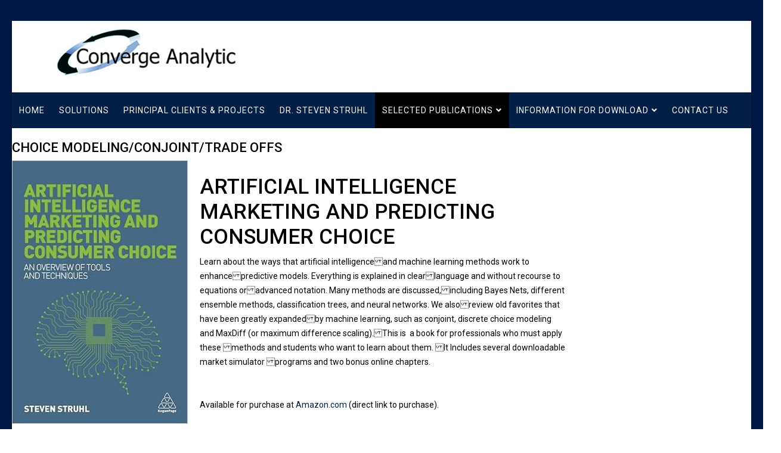

--- FILE ---
content_type: text/html; charset=utf-8
request_url: https://www.convergeanalytic.com/index.php/selected-publications/books/artifical-intelligence
body_size: 10241
content:
<!DOCTYPE html>
<html xmlns="http://www.w3.org/1999/xhtml" xml:lang="en-gb" lang="en-gb" dir="ltr">

<head>
    <meta http-equiv="X-UA-Compatible" content="IE=edge">
    <meta name="viewport" content="width=device-width, initial-scale=1">
    <meta charset="utf-8">
	<meta name="generator" content="Joomla! - Open Source Content Management">
	<title>ARTIFICAL INTELLIGENCE</title>
	<link href="/templates/shaper_melvin/images/favicon.ico" rel="icon" type="image/vnd.microsoft.icon">
	<link href="https://www.convergeanalytic.com/index.php/component/search/?id=65&amp;Itemid=649&amp;format=opensearch" rel="search" title="Search Converge Analytic" type="application/opensearchdescription+xml">
<link href="/components/com_sppagebuilder/assets/css/font-awesome-5.min.css?8a7a1be926313fc39bae3776fed8819b" rel="stylesheet" />
	<link href="/components/com_sppagebuilder/assets/css/font-awesome-v4-shims.css?8a7a1be926313fc39bae3776fed8819b" rel="stylesheet" />
	<link href="/components/com_sppagebuilder/assets/css/animate.min.css?8a7a1be926313fc39bae3776fed8819b" rel="stylesheet" />
	<link href="/components/com_sppagebuilder/assets/css/sppagebuilder.css?8a7a1be926313fc39bae3776fed8819b" rel="stylesheet" />
	<link href="/components/com_sppagebuilder/assets/css/magnific-popup.css" rel="stylesheet" />
	<link href="//fonts.googleapis.com/css?family=Roboto:100,100italic,300,300italic,regular,italic,500,500italic,700,700italic,900,900italic&amp;amp;subset=latin-ext,greek-ext,latin" rel="stylesheet" />
	<link href="/templates/shaper_melvin/css/bootstrap.min.css" rel="stylesheet" />
	<link href="/templates/shaper_melvin/css/joomla-fontawesome.min.css" rel="stylesheet" />
	<link href="/templates/shaper_melvin/css/font-awesome-v4-shims.min.css" rel="stylesheet" />
	<link href="/templates/shaper_melvin/css/template.css" rel="stylesheet" />
	<link href="/templates/shaper_melvin/css/presets/preset1.css" rel="stylesheet" class="preset" />
	<link href="/plugins/system/helix3/assets/css/pagebuilder.css" rel="stylesheet" />
	<link href="/templates/shaper_melvin/css/frontend-edit.css" rel="stylesheet" />
	<link href="/components/com_spsimpleportfolio/assets/css/featherlight.min.css" rel="stylesheet" />
	<link href="/components/com_spsimpleportfolio/assets/css/spsimpleportfolio.css" rel="stylesheet" />
	<style>.sp-page-builder .page-content #section-id-1510745332034{box-shadow:0px 0px 0px 0px #fff;}.sp-page-builder .page-content #section-id-1510745332034{padding-top:140px;padding-right:0px;padding-bottom:80px;padding-left:0px;margin-top:0px;margin-right:0px;margin-bottom:0px;margin-left:0px;}@media (max-width:1199.98px) {.sp-page-builder .page-content #section-id-1510745332034{padding-top:140px;padding-right:0px;padding-bottom:80px;padding-left:0px;margin-top:0px;margin-right:0px;margin-bottom:0px;margin-left:0px;}}@media (max-width:991.98px) {.sp-page-builder .page-content #section-id-1510745332034{padding-top:140px;padding-right:0px;padding-bottom:80px;padding-left:0px;margin-top:0px;margin-right:0px;margin-bottom:0px;margin-left:0px;}}@media (max-width:767.98px) {.sp-page-builder .page-content #section-id-1510745332034{padding-top:60px;padding-right:0px;padding-bottom:0px;padding-left:0px;}}@media (max-width:575.98px) {.sp-page-builder .page-content #section-id-1510745332034{padding-top:60px;padding-right:0px;padding-bottom:0px;padding-left:0px;}}#column-wrap-id-1510745332033{max-width:75%;flex-basis:75%;}@media (max-width:1199.98px) {#column-wrap-id-1510745332033{max-width:75%;flex-basis:75%;}}@media (max-width:991.98px) {#column-wrap-id-1510745332033{max-width:75%;flex-basis:75%;}}@media (max-width:767.98px) {#column-wrap-id-1510745332033{max-width:100%;flex-basis:100%;}}@media (max-width:575.98px) {#column-wrap-id-1510745332033{max-width:100%;flex-basis:100%;}}#sppb-addon-1666646447964{border-radius:0px;}#sppb-addon-1666646447964{box-shadow:0 0 0 0 #ffffff;}#sppb-addon-1666646447964{border-radius:0px;}#sppb-addon-wrapper-1666646447964{margin-top:0px;margin-right:0px;margin-bottom:30px;margin-left:0px;}@media (max-width:1199.98px) {#sppb-addon-wrapper-1666646447964{margin-top:0px;margin-right:0px;margin-bottom:30px;margin-left:0px;}}@media (max-width:991.98px) {#sppb-addon-wrapper-1666646447964{margin-top:0px;margin-right:0px;margin-bottom:30px;margin-left:0px;}}#sppb-addon-1666646447964 .sppb-addon-title{letter-spacing:0px;}#sppb-addon-1666646447970{color:#ffffff;border-radius:0px;}#sppb-addon-1666646447970{box-shadow:0 0 0 0 #ffffff;}#sppb-addon-1666646447970{color:#ffffff;border-radius:0px;}#sppb-addon-wrapper-1666646447970{margin-top:0px;margin-right:0px;margin-bottom:30px;margin-left:0px;}@media (max-width:1199.98px) {#sppb-addon-wrapper-1666646447970{margin-top:0px;margin-right:0px;margin-bottom:30px;margin-left:0px;}}@media (max-width:991.98px) {#sppb-addon-wrapper-1666646447970{margin-top:0px;margin-right:0px;margin-bottom:30px;margin-left:0px;}}#sppb-addon-1666646447970 {background-color:237602;}#sppb-addon-1666646447970 #btn-1666646447970.sppb-btn-default{font-size:16px;}@media (max-width:1199.98px) {#sppb-addon-1666646447970 #btn-1666646447970.sppb-btn-default{font-size:16px;}}@media (max-width:991.98px) {#sppb-addon-1666646447970 #btn-1666646447970.sppb-btn-default{font-size:16px;}}#sppb-addon-1666646447970 .sppb-btn i{margin-top:0px;margin-right:0px;margin-bottom:0px;margin-left:0px;}@media (max-width:1199.98px) {#sppb-addon-1666646447970 .sppb-btn i{margin-top:0px;margin-right:0px;margin-bottom:0px;margin-left:0px;}}@media (max-width:991.98px) {#sppb-addon-1666646447970 .sppb-btn i{margin-top:0px;margin-right:0px;margin-bottom:0px;margin-left:0px;}}#sppb-addon-1666646447970 .sppb-button-wrapper{text-align:center;}#column-id-1666824365663{box-shadow:0 0 0 0 #FFFFFF;}#column-wrap-id-1666824365663{max-width:25%;flex-basis:25%;}@media (max-width:1199.98px) {#column-wrap-id-1666824365663{max-width:25%;flex-basis:25%;}}@media (max-width:991.98px) {#column-wrap-id-1666824365663{max-width:25%;flex-basis:25%;}}@media (max-width:767.98px) {#column-wrap-id-1666824365663{max-width:100%;flex-basis:100%;}}@media (max-width:575.98px) {#column-wrap-id-1666824365663{max-width:100%;flex-basis:100%;}}#sppb-addon-1666824541883{border-width:1px;border-color:#dddddd;border-style:solid;padding-top:10px;padding-right:5px;padding-bottom:10px;padding-left:15px;}#sppb-addon-1666824541883{border-width:1px;border-color:#dddddd;border-style:solid;padding-top:10px;padding-right:5px;padding-bottom:10px;padding-left:15px;}.sp-page-builder .page-content #section-id-1666826354240{box-shadow:0px 0px 0px 0px #FFFFFF;}.sp-page-builder .page-content #section-id-1666826354240{padding-top:25px;padding-right:0px;padding-bottom:25px;padding-left:0px;margin-top:0px;margin-right:0px;margin-bottom:0px;margin-left:0px;}@media (max-width:1199.98px) {.sp-page-builder .page-content #section-id-1666826354240{padding-top:75px;padding-right:0px;padding-bottom:75px;padding-left:0px;margin-top:0px;margin-right:0px;margin-bottom:0px;margin-left:0px;}}@media (max-width:991.98px) {.sp-page-builder .page-content #section-id-1666826354240{padding-top:75px;padding-right:0px;padding-bottom:75px;padding-left:0px;margin-top:0px;margin-right:0px;margin-bottom:0px;margin-left:0px;}}@media (max-width:767.98px) {.sp-page-builder .page-content #section-id-1666826354240{padding-top:75px;padding-right:0px;padding-bottom:75px;padding-left:0px;margin-top:0px;margin-right:0px;margin-bottom:0px;margin-left:0px;}}@media (max-width:575.98px) {.sp-page-builder .page-content #section-id-1666826354240{padding-top:75px;padding-right:0px;padding-bottom:75px;padding-left:0px;margin-top:0px;margin-right:0px;margin-bottom:0px;margin-left:0px;}}#column-id-1666826354238{box-shadow:0 0 0 0 #FFFFFF;}#column-wrap-id-1666826354238{max-width:50%;flex-basis:50%;}@media (max-width:1199.98px) {#column-wrap-id-1666826354238{max-width:50%;flex-basis:50%;}}@media (max-width:991.98px) {#column-wrap-id-1666826354238{max-width:50%;flex-basis:50%;}}@media (max-width:767.98px) {#column-wrap-id-1666826354238{max-width:100%;flex-basis:100%;}}@media (max-width:575.98px) {#column-wrap-id-1666826354238{max-width:100%;flex-basis:100%;}}#sppb-addon-1666826566345 img{box-shadow:0 0 0 0 #FFFFFF;}#sppb-addon-1666826566345 img{border-radius:0px;}#column-id-1666826354239{box-shadow:0 0 0 0 #FFFFFF;}#column-wrap-id-1666826354239{max-width:50%;flex-basis:50%;}@media (max-width:1199.98px) {#column-wrap-id-1666826354239{max-width:50%;flex-basis:50%;}}@media (max-width:991.98px) {#column-wrap-id-1666826354239{max-width:50%;flex-basis:50%;}}@media (max-width:767.98px) {#column-wrap-id-1666826354239{max-width:100%;flex-basis:100%;}}@media (max-width:575.98px) {#column-wrap-id-1666826354239{max-width:100%;flex-basis:100%;}}#sppb-addon-1666826574903{box-shadow:0 0 0 0 #FFFFFF;}.sp-page-builder .page-content #section-id-jEAe52EoNgEEQbM6kVbBl{box-shadow:0px 0px 0px 0px #FFFFFF;}.sp-page-builder .page-content #section-id-jEAe52EoNgEEQbM6kVbBl{padding-top:25px;padding-right:0px;padding-bottom:25px;padding-left:0px;margin-top:0px;margin-right:0px;margin-bottom:0px;margin-left:0px;}@media (max-width:1199.98px) {.sp-page-builder .page-content #section-id-jEAe52EoNgEEQbM6kVbBl{padding-top:75px;padding-right:0px;padding-bottom:75px;padding-left:0px;margin-top:0px;margin-right:0px;margin-bottom:0px;margin-left:0px;}}@media (max-width:991.98px) {.sp-page-builder .page-content #section-id-jEAe52EoNgEEQbM6kVbBl{padding-top:75px;padding-right:0px;padding-bottom:75px;padding-left:0px;margin-top:0px;margin-right:0px;margin-bottom:0px;margin-left:0px;}}@media (max-width:767.98px) {.sp-page-builder .page-content #section-id-jEAe52EoNgEEQbM6kVbBl{padding-top:75px;padding-right:0px;padding-bottom:75px;padding-left:0px;margin-top:0px;margin-right:0px;margin-bottom:0px;margin-left:0px;}}@media (max-width:575.98px) {.sp-page-builder .page-content #section-id-jEAe52EoNgEEQbM6kVbBl{padding-top:75px;padding-right:0px;padding-bottom:75px;padding-left:0px;margin-top:0px;margin-right:0px;margin-bottom:0px;margin-left:0px;}}#column-id-lIxOAtAD02Lycu_WQP_FE{box-shadow:0 0 0 0 #FFFFFF;}#column-wrap-id-lIxOAtAD02Lycu_WQP_FE{max-width:50%;flex-basis:50%;}@media (max-width:1199.98px) {#column-wrap-id-lIxOAtAD02Lycu_WQP_FE{max-width:50%;flex-basis:50%;}}@media (max-width:991.98px) {#column-wrap-id-lIxOAtAD02Lycu_WQP_FE{max-width:50%;flex-basis:50%;}}@media (max-width:767.98px) {#column-wrap-id-lIxOAtAD02Lycu_WQP_FE{max-width:100%;flex-basis:100%;}}@media (max-width:575.98px) {#column-wrap-id-lIxOAtAD02Lycu_WQP_FE{max-width:100%;flex-basis:100%;}}#sppb-addon-BhOI3RjQVQDJHbadbQzVh img{box-shadow:0 0 0 0 #FFFFFF;}#sppb-addon-BhOI3RjQVQDJHbadbQzVh img{border-radius:0px;}#column-id-lLv-tGcjtVpSNb7PUrFil{box-shadow:0 0 0 0 #FFFFFF;}#column-wrap-id-lLv-tGcjtVpSNb7PUrFil{max-width:50%;flex-basis:50%;}@media (max-width:1199.98px) {#column-wrap-id-lLv-tGcjtVpSNb7PUrFil{max-width:50%;flex-basis:50%;}}@media (max-width:991.98px) {#column-wrap-id-lLv-tGcjtVpSNb7PUrFil{max-width:50%;flex-basis:50%;}}@media (max-width:767.98px) {#column-wrap-id-lLv-tGcjtVpSNb7PUrFil{max-width:100%;flex-basis:100%;}}@media (max-width:575.98px) {#column-wrap-id-lLv-tGcjtVpSNb7PUrFil{max-width:100%;flex-basis:100%;}}#sppb-addon-DHgKDY4MdfyIQ8LXy5vnM{box-shadow:0 0 0 0 #FFFFFF;}.sp-page-builder .page-content #section-id-z0IeYPDhXrcg0aWKUwX6C{box-shadow:0px 0px 0px 0px #FFFFFF;}.sp-page-builder .page-content #section-id-z0IeYPDhXrcg0aWKUwX6C{padding-top:25px;padding-right:0px;padding-bottom:25px;padding-left:0px;margin-top:0px;margin-right:0px;margin-bottom:0px;margin-left:0px;}@media (max-width:1199.98px) {.sp-page-builder .page-content #section-id-z0IeYPDhXrcg0aWKUwX6C{padding-top:75px;padding-right:0px;padding-bottom:75px;padding-left:0px;margin-top:0px;margin-right:0px;margin-bottom:0px;margin-left:0px;}}@media (max-width:991.98px) {.sp-page-builder .page-content #section-id-z0IeYPDhXrcg0aWKUwX6C{padding-top:75px;padding-right:0px;padding-bottom:75px;padding-left:0px;margin-top:0px;margin-right:0px;margin-bottom:0px;margin-left:0px;}}@media (max-width:767.98px) {.sp-page-builder .page-content #section-id-z0IeYPDhXrcg0aWKUwX6C{padding-top:75px;padding-right:0px;padding-bottom:75px;padding-left:0px;margin-top:0px;margin-right:0px;margin-bottom:0px;margin-left:0px;}}@media (max-width:575.98px) {.sp-page-builder .page-content #section-id-z0IeYPDhXrcg0aWKUwX6C{padding-top:75px;padding-right:0px;padding-bottom:75px;padding-left:0px;margin-top:0px;margin-right:0px;margin-bottom:0px;margin-left:0px;}}#column-id-TXYMfU6mSzen5phVCG2jv{box-shadow:0 0 0 0 #FFFFFF;}#column-wrap-id-TXYMfU6mSzen5phVCG2jv{max-width:50%;flex-basis:50%;}@media (max-width:1199.98px) {#column-wrap-id-TXYMfU6mSzen5phVCG2jv{max-width:50%;flex-basis:50%;}}@media (max-width:991.98px) {#column-wrap-id-TXYMfU6mSzen5phVCG2jv{max-width:50%;flex-basis:50%;}}@media (max-width:767.98px) {#column-wrap-id-TXYMfU6mSzen5phVCG2jv{max-width:100%;flex-basis:100%;}}@media (max-width:575.98px) {#column-wrap-id-TXYMfU6mSzen5phVCG2jv{max-width:100%;flex-basis:100%;}}#sppb-addon-YLQXlYDwBrRwco_XkZJ-I img{box-shadow:0 0 0 0 #FFFFFF;}#sppb-addon-YLQXlYDwBrRwco_XkZJ-I img{border-radius:0px;}#column-id-0z3-t7JcK0pT8bCaq4dBb{box-shadow:0 0 0 0 #FFFFFF;}#column-wrap-id-0z3-t7JcK0pT8bCaq4dBb{max-width:50%;flex-basis:50%;}@media (max-width:1199.98px) {#column-wrap-id-0z3-t7JcK0pT8bCaq4dBb{max-width:50%;flex-basis:50%;}}@media (max-width:991.98px) {#column-wrap-id-0z3-t7JcK0pT8bCaq4dBb{max-width:50%;flex-basis:50%;}}@media (max-width:767.98px) {#column-wrap-id-0z3-t7JcK0pT8bCaq4dBb{max-width:100%;flex-basis:100%;}}@media (max-width:575.98px) {#column-wrap-id-0z3-t7JcK0pT8bCaq4dBb{max-width:100%;flex-basis:100%;}}#sppb-addon-u9xcBlkWIRCtCVT2UCvl7{box-shadow:0 0 0 0 #FFFFFF;}.sp-page-builder .page-content #section-id-nh7n-zbMH2ex1-8j73Ga-{box-shadow:0px 0px 0px 0px #FFFFFF;}.sp-page-builder .page-content #section-id-nh7n-zbMH2ex1-8j73Ga-{padding-top:25px;padding-right:0px;padding-bottom:25px;padding-left:0px;margin-top:0px;margin-right:0px;margin-bottom:0px;margin-left:0px;}@media (max-width:1199.98px) {.sp-page-builder .page-content #section-id-nh7n-zbMH2ex1-8j73Ga-{padding-top:75px;padding-right:0px;padding-bottom:75px;padding-left:0px;margin-top:0px;margin-right:0px;margin-bottom:0px;margin-left:0px;}}@media (max-width:991.98px) {.sp-page-builder .page-content #section-id-nh7n-zbMH2ex1-8j73Ga-{padding-top:75px;padding-right:0px;padding-bottom:75px;padding-left:0px;margin-top:0px;margin-right:0px;margin-bottom:0px;margin-left:0px;}}@media (max-width:767.98px) {.sp-page-builder .page-content #section-id-nh7n-zbMH2ex1-8j73Ga-{padding-top:75px;padding-right:0px;padding-bottom:75px;padding-left:0px;margin-top:0px;margin-right:0px;margin-bottom:0px;margin-left:0px;}}@media (max-width:575.98px) {.sp-page-builder .page-content #section-id-nh7n-zbMH2ex1-8j73Ga-{padding-top:75px;padding-right:0px;padding-bottom:75px;padding-left:0px;margin-top:0px;margin-right:0px;margin-bottom:0px;margin-left:0px;}}#column-id-xZsypvdh1zDQpHLl9tiCr{box-shadow:0 0 0 0 #FFFFFF;}#column-wrap-id-xZsypvdh1zDQpHLl9tiCr{max-width:50%;flex-basis:50%;}@media (max-width:1199.98px) {#column-wrap-id-xZsypvdh1zDQpHLl9tiCr{max-width:50%;flex-basis:50%;}}@media (max-width:991.98px) {#column-wrap-id-xZsypvdh1zDQpHLl9tiCr{max-width:50%;flex-basis:50%;}}@media (max-width:767.98px) {#column-wrap-id-xZsypvdh1zDQpHLl9tiCr{max-width:100%;flex-basis:100%;}}@media (max-width:575.98px) {#column-wrap-id-xZsypvdh1zDQpHLl9tiCr{max-width:100%;flex-basis:100%;}}#sppb-addon-J__v8bU5CbekZbj9MhzS5 img{box-shadow:0 0 0 0 #FFFFFF;}#sppb-addon-J__v8bU5CbekZbj9MhzS5 img{border-radius:0px;}#column-id-JRVs3kiTohIWeBKpVCdge{box-shadow:0 0 0 0 #FFFFFF;}#column-wrap-id-JRVs3kiTohIWeBKpVCdge{max-width:50%;flex-basis:50%;}@media (max-width:1199.98px) {#column-wrap-id-JRVs3kiTohIWeBKpVCdge{max-width:50%;flex-basis:50%;}}@media (max-width:991.98px) {#column-wrap-id-JRVs3kiTohIWeBKpVCdge{max-width:50%;flex-basis:50%;}}@media (max-width:767.98px) {#column-wrap-id-JRVs3kiTohIWeBKpVCdge{max-width:100%;flex-basis:100%;}}@media (max-width:575.98px) {#column-wrap-id-JRVs3kiTohIWeBKpVCdge{max-width:100%;flex-basis:100%;}}#sppb-addon-VMrVm6IDXli4YaCXKyvwC{box-shadow:0 0 0 0 #FFFFFF;}.sp-page-builder .page-content #section-id-2Q0TCUU62aW-VJjDJDnDM{box-shadow:0px 0px 0px 0px #FFFFFF;}.sp-page-builder .page-content #section-id-2Q0TCUU62aW-VJjDJDnDM{padding-top:25px;padding-right:0px;padding-bottom:25px;padding-left:0px;margin-top:0px;margin-right:0px;margin-bottom:0px;margin-left:0px;}@media (max-width:1199.98px) {.sp-page-builder .page-content #section-id-2Q0TCUU62aW-VJjDJDnDM{padding-top:75px;padding-right:0px;padding-bottom:75px;padding-left:0px;margin-top:0px;margin-right:0px;margin-bottom:0px;margin-left:0px;}}@media (max-width:991.98px) {.sp-page-builder .page-content #section-id-2Q0TCUU62aW-VJjDJDnDM{padding-top:75px;padding-right:0px;padding-bottom:75px;padding-left:0px;margin-top:0px;margin-right:0px;margin-bottom:0px;margin-left:0px;}}@media (max-width:767.98px) {.sp-page-builder .page-content #section-id-2Q0TCUU62aW-VJjDJDnDM{padding-top:75px;padding-right:0px;padding-bottom:75px;padding-left:0px;margin-top:0px;margin-right:0px;margin-bottom:0px;margin-left:0px;}}@media (max-width:575.98px) {.sp-page-builder .page-content #section-id-2Q0TCUU62aW-VJjDJDnDM{padding-top:75px;padding-right:0px;padding-bottom:75px;padding-left:0px;margin-top:0px;margin-right:0px;margin-bottom:0px;margin-left:0px;}}#column-id-Hg6cGF5yE96Hd6uQbhcdo{box-shadow:0 0 0 0 #FFFFFF;}#column-wrap-id-Hg6cGF5yE96Hd6uQbhcdo{max-width:50%;flex-basis:50%;}@media (max-width:1199.98px) {#column-wrap-id-Hg6cGF5yE96Hd6uQbhcdo{max-width:50%;flex-basis:50%;}}@media (max-width:991.98px) {#column-wrap-id-Hg6cGF5yE96Hd6uQbhcdo{max-width:50%;flex-basis:50%;}}@media (max-width:767.98px) {#column-wrap-id-Hg6cGF5yE96Hd6uQbhcdo{max-width:100%;flex-basis:100%;}}@media (max-width:575.98px) {#column-wrap-id-Hg6cGF5yE96Hd6uQbhcdo{max-width:100%;flex-basis:100%;}}#sppb-addon-oANJ-E2P6GJz2dKV1vVJd img{box-shadow:0 0 0 0 #FFFFFF;}#sppb-addon-oANJ-E2P6GJz2dKV1vVJd img{border-radius:0px;}#column-id-S4Gae0acRwv-srMbUM1ay{box-shadow:0 0 0 0 #FFFFFF;}#column-wrap-id-S4Gae0acRwv-srMbUM1ay{max-width:50%;flex-basis:50%;}@media (max-width:1199.98px) {#column-wrap-id-S4Gae0acRwv-srMbUM1ay{max-width:50%;flex-basis:50%;}}@media (max-width:991.98px) {#column-wrap-id-S4Gae0acRwv-srMbUM1ay{max-width:50%;flex-basis:50%;}}@media (max-width:767.98px) {#column-wrap-id-S4Gae0acRwv-srMbUM1ay{max-width:100%;flex-basis:100%;}}@media (max-width:575.98px) {#column-wrap-id-S4Gae0acRwv-srMbUM1ay{max-width:100%;flex-basis:100%;}}#sppb-addon-Byq3bKzkRPzqg0bbSTgZV{box-shadow:0 0 0 0 #FFFFFF;}.sp-page-builder .page-content #section-id-weM_nio4PHLR1bph8j3G0{box-shadow:0px 0px 0px 0px #FFFFFF;}.sp-page-builder .page-content #section-id-weM_nio4PHLR1bph8j3G0{padding-top:25px;padding-right:0px;padding-bottom:25px;padding-left:0px;margin-top:0px;margin-right:0px;margin-bottom:0px;margin-left:0px;}@media (max-width:1199.98px) {.sp-page-builder .page-content #section-id-weM_nio4PHLR1bph8j3G0{padding-top:75px;padding-right:0px;padding-bottom:75px;padding-left:0px;margin-top:0px;margin-right:0px;margin-bottom:0px;margin-left:0px;}}@media (max-width:991.98px) {.sp-page-builder .page-content #section-id-weM_nio4PHLR1bph8j3G0{padding-top:75px;padding-right:0px;padding-bottom:75px;padding-left:0px;margin-top:0px;margin-right:0px;margin-bottom:0px;margin-left:0px;}}@media (max-width:767.98px) {.sp-page-builder .page-content #section-id-weM_nio4PHLR1bph8j3G0{padding-top:75px;padding-right:0px;padding-bottom:75px;padding-left:0px;margin-top:0px;margin-right:0px;margin-bottom:0px;margin-left:0px;}}@media (max-width:575.98px) {.sp-page-builder .page-content #section-id-weM_nio4PHLR1bph8j3G0{padding-top:75px;padding-right:0px;padding-bottom:75px;padding-left:0px;margin-top:0px;margin-right:0px;margin-bottom:0px;margin-left:0px;}}#column-id-lD1NCQ1v-eIAQfXXgdma1{box-shadow:0 0 0 0 #FFFFFF;}#column-wrap-id-lD1NCQ1v-eIAQfXXgdma1{max-width:50%;flex-basis:50%;}@media (max-width:1199.98px) {#column-wrap-id-lD1NCQ1v-eIAQfXXgdma1{max-width:50%;flex-basis:50%;}}@media (max-width:991.98px) {#column-wrap-id-lD1NCQ1v-eIAQfXXgdma1{max-width:50%;flex-basis:50%;}}@media (max-width:767.98px) {#column-wrap-id-lD1NCQ1v-eIAQfXXgdma1{max-width:100%;flex-basis:100%;}}@media (max-width:575.98px) {#column-wrap-id-lD1NCQ1v-eIAQfXXgdma1{max-width:100%;flex-basis:100%;}}#sppb-addon-1VGoJq0RiSkXz-804VPkU img{box-shadow:0 0 0 0 #FFFFFF;}#sppb-addon-1VGoJq0RiSkXz-804VPkU img{border-radius:0px;}#column-id-6udYZvNAvl1Dm8g3_YzxU{box-shadow:0 0 0 0 #FFFFFF;}#column-wrap-id-6udYZvNAvl1Dm8g3_YzxU{max-width:50%;flex-basis:50%;}@media (max-width:1199.98px) {#column-wrap-id-6udYZvNAvl1Dm8g3_YzxU{max-width:50%;flex-basis:50%;}}@media (max-width:991.98px) {#column-wrap-id-6udYZvNAvl1Dm8g3_YzxU{max-width:50%;flex-basis:50%;}}@media (max-width:767.98px) {#column-wrap-id-6udYZvNAvl1Dm8g3_YzxU{max-width:100%;flex-basis:100%;}}@media (max-width:575.98px) {#column-wrap-id-6udYZvNAvl1Dm8g3_YzxU{max-width:100%;flex-basis:100%;}}#sppb-addon-2Q6wrDh9rhrNJxIXSBy3b{box-shadow:0 0 0 0 #FFFFFF;}.sp-page-builder .page-content #section-id-p_r76DlBP2npYndMkFfPT{box-shadow:0px 0px 0px 0px #FFFFFF;}.sp-page-builder .page-content #section-id-p_r76DlBP2npYndMkFfPT{padding-top:25px;padding-right:0px;padding-bottom:25px;padding-left:0px;margin-top:0px;margin-right:0px;margin-bottom:0px;margin-left:0px;}@media (max-width:1199.98px) {.sp-page-builder .page-content #section-id-p_r76DlBP2npYndMkFfPT{padding-top:75px;padding-right:0px;padding-bottom:75px;padding-left:0px;margin-top:0px;margin-right:0px;margin-bottom:0px;margin-left:0px;}}@media (max-width:991.98px) {.sp-page-builder .page-content #section-id-p_r76DlBP2npYndMkFfPT{padding-top:75px;padding-right:0px;padding-bottom:75px;padding-left:0px;margin-top:0px;margin-right:0px;margin-bottom:0px;margin-left:0px;}}@media (max-width:767.98px) {.sp-page-builder .page-content #section-id-p_r76DlBP2npYndMkFfPT{padding-top:75px;padding-right:0px;padding-bottom:75px;padding-left:0px;margin-top:0px;margin-right:0px;margin-bottom:0px;margin-left:0px;}}@media (max-width:575.98px) {.sp-page-builder .page-content #section-id-p_r76DlBP2npYndMkFfPT{padding-top:75px;padding-right:0px;padding-bottom:75px;padding-left:0px;margin-top:0px;margin-right:0px;margin-bottom:0px;margin-left:0px;}}#column-id-jc7ChLkEm8doNpH6c1MPk{box-shadow:0 0 0 0 #FFFFFF;}#column-wrap-id-jc7ChLkEm8doNpH6c1MPk{max-width:50%;flex-basis:50%;}@media (max-width:1199.98px) {#column-wrap-id-jc7ChLkEm8doNpH6c1MPk{max-width:50%;flex-basis:50%;}}@media (max-width:991.98px) {#column-wrap-id-jc7ChLkEm8doNpH6c1MPk{max-width:50%;flex-basis:50%;}}@media (max-width:767.98px) {#column-wrap-id-jc7ChLkEm8doNpH6c1MPk{max-width:100%;flex-basis:100%;}}@media (max-width:575.98px) {#column-wrap-id-jc7ChLkEm8doNpH6c1MPk{max-width:100%;flex-basis:100%;}}#sppb-addon-j0SkQJIMnaf6SSccVBRGZ img{box-shadow:0 0 0 0 #FFFFFF;}#sppb-addon-j0SkQJIMnaf6SSccVBRGZ img{border-radius:0px;}#column-id-6TNgmjFfYRugXowIKD3jn{box-shadow:0 0 0 0 #FFFFFF;}#column-wrap-id-6TNgmjFfYRugXowIKD3jn{max-width:50%;flex-basis:50%;}@media (max-width:1199.98px) {#column-wrap-id-6TNgmjFfYRugXowIKD3jn{max-width:50%;flex-basis:50%;}}@media (max-width:991.98px) {#column-wrap-id-6TNgmjFfYRugXowIKD3jn{max-width:50%;flex-basis:50%;}}@media (max-width:767.98px) {#column-wrap-id-6TNgmjFfYRugXowIKD3jn{max-width:100%;flex-basis:100%;}}@media (max-width:575.98px) {#column-wrap-id-6TNgmjFfYRugXowIKD3jn{max-width:100%;flex-basis:100%;}}#sppb-addon-fpxULbPU4_KARLH4duND6{box-shadow:0 0 0 0 #FFFFFF;}</style>
	<style>body.site {background-image: url(/images/121.jpg#joomlaImage://local-images/121.jpg?width=1918&height=800);background-repeat: no-repeat;background-size: inherit;background-attachment: inherit;background-position: 50% 0;}</style>
	<style>@media only screen and (max-width: 600px) {
#sppb-addon-1666647855503 img {
    border-radius: 0px;
    display: none;
}
.sppb-addon-title {
    display: inline-block;
    color: #000;
    font-size: 22px;
    margin-top: 15px;
}
#offcanvas-toggler > i{
padding-right:20px;
}
#sp-page-title {
    margin-bottom: 80px;
}
}


.sp-module {
    margin-top: -52px;
}
#sp-logo{
position: absolute;
    z-index: 1;
}
#sppb-addon-1666646447970{
display:none;
}
.layout-boxed .body-innerwrapper {
    background: #ffffff;
    margin-top: 35px;
    margin-bottom: 35px;
}
.sppb-addon-title {
    display: inline-block;
    color: #000;
    font-size: 22px;
}
.sp-megamenu-parent > li > a, .sp-megamenu-parent > li > span {
    line-height: 60px;
}
.sppb-addon-content{
    color: #000;
    font-size: 14px;
}
.sp-megamenu-parent > li.active > a, .sp-megamenu-parent > li:hover > a {
    color: #fff !important;
	background-color:#000 !important;
}
.sp-megamenu-parent > li > a, .sp-megamenu-parent > li > span {
    padding: 0 12px;
    text-transform: uppercase;
    font-weight: 400;
}
#sp-header {
    top: 2px;
}
#sp-page-title {
    position: relative;
    top: 120px;
    background-color: #031F46;
}
.logo img{
    width: 320px;
    padding-top: 8px;
}
.sp-megamenu-parent > li.active > a, .sp-megamenu-parent > li:hover > a {
    color: #f15941;
}

#column-id-1510915072660{
display:none;
}
.sp-megamenu-parent {
    float: left;
}
#sp-bottom {
    background-color: #f3f3f3!important;
    color: #000 !important;
    padding: 30px 0 !important;
    margin-top: 10px;
}
#sppb-addon-1510915072664{
display:none;
}
#column-wrap-id-1510915072660{
display:none column-wrap-id-1510915072660
}
a {
    color: #031F46;
}
#sp-main-body {
    padding: 100px 0;
    display: none;
}
#section-id-1510745332034 h2{
font-size:22px;
}
#sppb-addon-1666836430743 {
    padding-top: 40px;
    text-align: center;
    padding-bottom: 40px;
    background: #6b88b3;
    border-bottom: 8px solid #000;
}
#sppb-addon-1666836430743 {
    padding-top: 40px;
    text-align: center;
    padding-bottom: 40px;
    background: #6b88b3;
    border-bottom: 8px solid #000;
}
#sppb-addon-NADft9dfHqDXkmLvBKz3T{
    padding-top: 40px;
    text-align: center;
    padding-bottom: 40px;
    background: #6b88b3;
    border-bottom: 8px solid #000;
}
#sppb-addon-1666836436879{
    padding-top: 40px;
    text-align: center;
    padding-bottom: 40px;
    background: #6b88b3;
    border-bottom: 8px solid #000;
}
#sppb-addon-1666836443547{
    padding-top: 40px;
    text-align: center;
    padding-bottom: 40px;
    background: #6b88b3;
    border-bottom: 8px solid #000;
}
#section-id-1666836291939  h3{
    font-size: 20px;
}
.sppb-btn {
background-color:#000b32 !important;
margin-top: 15px;
}
#column-id-lWKBJ7j8zZw8tI43xu8Vw {
color:#fff;
}
#column-id-lWKBJ7j8zZw8tI43xu8Vw  h3{
color:#fff;
}
#column-id-lWKBJ7j8zZw8tI43xu8Vw  .sppb-addon-content{
color:#fff;
}</style>
	<style>body{font-family:Roboto, sans-serif; font-size:16px; font-weight:normal; }</style>
	<style>h1{font-family:Roboto, sans-serif; font-size:50px; font-weight:500; }</style>
	<style>h2{font-family:Roboto, sans-serif; font-size:40px; font-weight:500; }</style>
	<style>h3{font-family:Roboto, sans-serif; font-size:35px; font-weight:500; }</style>
	<style>h4{font-family:Roboto, sans-serif; font-size:25px; font-weight:500; }</style>
	<style>h5{font-family:Roboto, sans-serif; font-size:20px; font-weight:500; }</style>
	<style>h6{font-family:Roboto, sans-serif; font-size:16px; font-weight:500; }</style>
	<style>@media (min-width: 1400px) {
.container {
max-width: 1140px;
}
}</style>
	<style>#sp-bottom{ background-color:#2f313e;color:#c1c1c5;padding:80px 0; }</style>
<script type="application/json" class="joomla-script-options new">{"system.paths":{"root":"","rootFull":"https:\/\/www.convergeanalytic.com\/","base":"","baseFull":"https:\/\/www.convergeanalytic.com\/"},"csrf.token":"c20824bd31f3c6145affebbd852ebee7"}</script>
	<script src="/media/system/js/core.min.js?37ffe4186289eba9c5df81bea44080aff77b9684"></script>
	<script src="/media/vendor/jquery/js/jquery.min.js?3.7.1"></script>
	<script src="/media/legacy/js/jquery-noconflict.min.js?647005fc12b79b3ca2bb30c059899d5994e3e34d"></script>
	<script src="/components/com_sppagebuilder/assets/js/common.js"></script>
	<script src="/components/com_sppagebuilder/assets/js/jquery.parallax.js?8a7a1be926313fc39bae3776fed8819b"></script>
	<script src="/components/com_sppagebuilder/assets/js/sppagebuilder.js?8a7a1be926313fc39bae3776fed8819b" defer></script>
	<script src="/components/com_sppagebuilder/assets/js/jquery.magnific-popup.min.js"></script>
	<script src="/templates/shaper_melvin/js/bootstrap.min.js"></script>
	<script src="/templates/shaper_melvin/js/jquery.sticky.js"></script>
	<script src="/templates/shaper_melvin/js/main.js"></script>
	<script src="/templates/shaper_melvin/js/frontend-edit.js"></script>
	<script src="/components/com_spsimpleportfolio/assets/js/jquery.shuffle.modernizr.min.js"></script>
	<script src="/components/com_spsimpleportfolio/assets/js/featherlight.min.js"></script>
	<script src="/components/com_spsimpleportfolio/assets/js/spsimpleportfolio.js"></script>
	<script>
var sp_preloader = '0';
</script>
	<script>
var sp_gotop = '0';
</script>
	<script>
var sp_offanimation = 'default';
</script>
	<meta property="og:title" content="ARTIFICAL INTELLIGENCE" />
	<meta property="og:type" content="website" />
	<meta property="og:url" content="https://www.convergeanalytic.com/index.php/selected-publications/books/artifical-intelligence" />
	<meta property="og:site_name" content="Converge Analytic" />
	<meta name="twitter:card" content="summary" />
	<meta name="twitter:site" content="Converge Analytic" />
    </head>

<body class="site com-sppagebuilder view-page no-layout no-task itemid-649 en-gb ltr  layout-boxed off-canvas-menu-init">

    <div class="body-wrapper">
        <div class="body-innerwrapper">
            <header id="sp-header"><div class="container"><div class="row"><div id="sp-logo" class="col-lg-12 "><div class="sp-column "><div class="logo"><a href="/"><img class="sp-default-logo d-none d-lg-block" src="/images/s5_logo.png#joomlaImage://local-images/s5_logo.png?width=350&height=93" srcset="/images/s5_logo.png#joomlaImage://local-images/s5_logo.png?width=350&height=93 2x" alt="Converge Analytic"><img class="sp-default-logo d-block d-lg-none" src="/images/s5_logo.png#joomlaImage://local-images/s5_logo.png?width=350&height=93" alt="Converge Analytic"></a></div></div></div></div></div></header><section id="sp-page-title"><div class="row"><div id="sp-menu" class="col-lg-12 "><div class="sp-column ">			<div class='sp-megamenu-wrapper'>
				<a id="offcanvas-toggler" class="d-block d-lg-none" aria-label="Helix3 Megamenu Options" href="#"><i class="fa fa-bars" aria-hidden="true" title="Helix3 Megamenu Options"></i></a>
				<ul class="sp-megamenu-parent menu-slide-down d-none d-lg-block"><li class="sp-menu-item"><a  href="/index.php"  >Home</a></li><li class="sp-menu-item"><a  href="/index.php/solutions"  >SOLUTIONS</a></li><li class="sp-menu-item"><a  href="/index.php/principal-clients-projects"  >PRINCIPAL CLIENTS &amp; PROJECTS</a></li><li class="sp-menu-item"><a  href="/index.php/dr-steven-struhl"  >DR. STEVEN STRUHL</a></li><li class="sp-menu-item sp-has-child active"><a  href="/index.php/selected-publications"  >SELECTED PUBLICATIONS</a><div class="sp-dropdown sp-dropdown-main sp-menu-right" style="width: 240px;"><div class="sp-dropdown-inner"><ul class="sp-dropdown-items"><li class="sp-menu-item sp-has-child active"><a  href="#"  >BOOKS</a><div class="sp-dropdown sp-dropdown-sub sp-menu-right" style="width: 240px;"><div class="sp-dropdown-inner"><ul class="sp-dropdown-items"><li class="sp-menu-item"><a  href="/index.php/selected-publications/books/market-segmentation"  >MARKET SEGMENTATION</a></li><li class="sp-menu-item"><a  href="/index.php/selected-publications/books/practical-text-analytics"  >PRACTICAL TEXT ANALYTICS</a></li><li class="sp-menu-item current-item active"><a  href="/index.php/selected-publications/books/artifical-intelligence"  >ARTIFICAL INTELLIGENCE</a></li><li class="sp-menu-item"><a  href="/index.php/selected-publications/books/books-for-purchase"  >BOOKS FOR PURCHASE</a></li></ul></div></div></li></ul></div></div></li><li class="sp-menu-item sp-has-child"><a  href="#"  >INFORMATION FOR DOWNLOAD</a><div class="sp-dropdown sp-dropdown-main sp-menu-right" style="width: 240px;"><div class="sp-dropdown-inner"><ul class="sp-dropdown-items"><li class="sp-menu-item"><a  href="/index.php/information-for-download/market-segmentation"  >MARKET SEGMENTATION</a></li><li class="sp-menu-item"><a  href="/index.php/information-for-download/choice-modeling-conjoint-trade-offs"  >CHOICE MODELING/CONJOINT/TRADE OFFS</a></li><li class="sp-menu-item"><a  href="/index.php/information-for-download/bayes-nets-drivers-and-pls-models"  >BAYES NETS/DRIVERS AND PLS MODELS</a></li><li class="sp-menu-item"><a  href="/index.php/information-for-download/customer-loyalty-touch-points-churn"  >CUSTOMER LOYALTY/TOUCH POINTS/CHURN</a></li><li class="sp-menu-item"><a  href="/index.php/information-for-download/text-analytics-data-mining-web-data"  >TEXT ANALYTICS/DATA MINING/WEB DATA</a></li><li class="sp-menu-item"><a  href="/index.php/information-for-download/graphics-and-messaging"  >GRAPHICS AND MESSAGING</a></li></ul></div></div></li><li class="sp-menu-item"><a  href="/index.php/contact-us"  >CONTACT US</a></li></ul>			</div>
		</div></div></div></section><section id="sp-main-body"><div class="container"><div class="row"><div id="sp-pagebuilder" class="col-lg-12 "><div class="sp-column custom-class"><div class="sp-module "><h3 class="sp-module-title">Portfolio Module</h3><div class="sp-module-content"><div id="mod-sp-simpleportfolio" class="sp-simpleportfolio sp-simpleportfolio-view-items layout-gallery-nospace ">
	
	
	
	<div class="sp-simpleportfolio-items sp-simpleportfolio-columns-4">
					<div class="sp-simpleportfolio-item" data-groups='["magazine"]'>
				<div class="sp-simpleportfolio-overlay-wrapper clearfix">
					
					<img class="sp-simpleportfolio-img" src="/images/spsimpleportfolio/unique-illustration/portfolio-15_600x600.jpg" alt="Unique Illustration">

					<div class="sp-simpleportfolio-overlay">
						<div class="sp-vertical-middle">
							<div>
								<div class="sp-simpleportfolio-btns">
																			<a class="btn-zoom" href="https://www.convergeanalytic.com/images/demo/portfolio/portfolio-15.jpg" data-featherlight="image">Zoom</a>
																		<a class="btn-view" href="/index.php/component/spsimpleportfolio/item/1-unique-illustration?Itemid=0">View</a>
								</div>

																	<h3 class="sp-simpleportfolio-title">
										<a href="/index.php/component/spsimpleportfolio/item/1-unique-illustration?Itemid=0">
											Unique Illustration										</a>
									</h3>
									<div class="sp-simpleportfolio-tags">
										Magazine									</div>
															</div>
						</div>
					</div>
				</div>

							</div>
					<div class="sp-simpleportfolio-item" data-groups='["joomla"]'>
				<div class="sp-simpleportfolio-overlay-wrapper clearfix">
					
					<img class="sp-simpleportfolio-img" src="/images/spsimpleportfolio/cool-typography/portfolio-14_600x600.jpg" alt="Cool Typography">

					<div class="sp-simpleportfolio-overlay">
						<div class="sp-vertical-middle">
							<div>
								<div class="sp-simpleportfolio-btns">
																			<a class="btn-zoom" href="https://www.convergeanalytic.com/images/demo/portfolio/portfolio-14.jpg" data-featherlight="image">Zoom</a>
																		<a class="btn-view" href="/index.php/component/spsimpleportfolio/item/2-cool-typography?Itemid=0">View</a>
								</div>

																	<h3 class="sp-simpleportfolio-title">
										<a href="/index.php/component/spsimpleportfolio/item/2-cool-typography?Itemid=0">
											Cool Typography										</a>
									</h3>
									<div class="sp-simpleportfolio-tags">
										Joomla									</div>
															</div>
						</div>
					</div>
				</div>

							</div>
					<div class="sp-simpleportfolio-item" data-groups='["joomla"]'>
				<div class="sp-simpleportfolio-overlay-wrapper clearfix">
					
					<img class="sp-simpleportfolio-img" src="/images/spsimpleportfolio/simple-illustration/portfolio-13_600x600.jpg" alt="Simple Illustration">

					<div class="sp-simpleportfolio-overlay">
						<div class="sp-vertical-middle">
							<div>
								<div class="sp-simpleportfolio-btns">
																			<a class="btn-zoom" href="https://www.convergeanalytic.com/images/demo/portfolio/portfolio-13.jpg" data-featherlight="image">Zoom</a>
																		<a class="btn-view" href="/index.php/component/spsimpleportfolio/item/3-simple-illustration?Itemid=0">View</a>
								</div>

																	<h3 class="sp-simpleportfolio-title">
										<a href="/index.php/component/spsimpleportfolio/item/3-simple-illustration?Itemid=0">
											Simple Illustration										</a>
									</h3>
									<div class="sp-simpleportfolio-tags">
										Joomla									</div>
															</div>
						</div>
					</div>
				</div>

							</div>
					<div class="sp-simpleportfolio-item" data-groups='["corporate"]'>
				<div class="sp-simpleportfolio-overlay-wrapper clearfix">
					
					<img class="sp-simpleportfolio-img" src="/images/spsimpleportfolio/different-illustration/portfolio-12_600x600.jpg" alt="Different Illustration">

					<div class="sp-simpleportfolio-overlay">
						<div class="sp-vertical-middle">
							<div>
								<div class="sp-simpleportfolio-btns">
																			<a class="btn-zoom" href="https://www.convergeanalytic.com/images/demo/portfolio/portfolio-12.jpg" data-featherlight="image">Zoom</a>
																		<a class="btn-view" href="/index.php/component/spsimpleportfolio/item/4-different-illustration?Itemid=0">View</a>
								</div>

																	<h3 class="sp-simpleportfolio-title">
										<a href="/index.php/component/spsimpleportfolio/item/4-different-illustration?Itemid=0">
											Different Illustration										</a>
									</h3>
									<div class="sp-simpleportfolio-tags">
										Corporate									</div>
															</div>
						</div>
					</div>
				</div>

							</div>
			</div>
</div></div></div><div class="sp-module "><h3 class="sp-module-title">Portfolio Module -  Portfolio Home</h3><div class="sp-module-content"><div id="mod-sp-simpleportfolio" class="sp-simpleportfolio sp-simpleportfolio-view-items layout-gallery-nospace ">
	
			<div class="sp-simpleportfolio-filter">
			<ul>
				<li class="active" data-group="all"><a href="#">Show All</a></li>
								<li data-group="corporate"><a href="#">Corporate</a></li>
								<li data-group="joomla"><a href="#">Joomla</a></li>
								<li data-group="magazine"><a href="#">Magazine</a></li>
								<li data-group="responsive"><a href="#">Responsive</a></li>
							</ul>
		</div>
	
	
	<div class="sp-simpleportfolio-items sp-simpleportfolio-columns-4">
					<div class="sp-simpleportfolio-item" data-groups='["magazine"]'>
				<div class="sp-simpleportfolio-overlay-wrapper clearfix">
					
					<img class="sp-simpleportfolio-img" src="/images/spsimpleportfolio/unique-illustration/portfolio-15_600x600.jpg" alt="Unique Illustration">

					<div class="sp-simpleportfolio-overlay">
						<div class="sp-vertical-middle">
							<div>
								<div class="sp-simpleportfolio-btns">
																			<a class="btn-zoom" href="https://www.convergeanalytic.com/images/demo/portfolio/portfolio-15.jpg" data-featherlight="image">Zoom</a>
																		<a class="btn-view" href="/index.php/component/spsimpleportfolio/item/1-unique-illustration?Itemid=0">View</a>
								</div>

																	<h3 class="sp-simpleportfolio-title">
										<a href="/index.php/component/spsimpleportfolio/item/1-unique-illustration?Itemid=0">
											Unique Illustration										</a>
									</h3>
									<div class="sp-simpleportfolio-tags">
										Magazine									</div>
															</div>
						</div>
					</div>
				</div>

							</div>
					<div class="sp-simpleportfolio-item" data-groups='["joomla"]'>
				<div class="sp-simpleportfolio-overlay-wrapper clearfix">
					
					<img class="sp-simpleportfolio-img" src="/images/spsimpleportfolio/cool-typography/portfolio-14_600x600.jpg" alt="Cool Typography">

					<div class="sp-simpleportfolio-overlay">
						<div class="sp-vertical-middle">
							<div>
								<div class="sp-simpleportfolio-btns">
																			<a class="btn-zoom" href="https://www.convergeanalytic.com/images/demo/portfolio/portfolio-14.jpg" data-featherlight="image">Zoom</a>
																		<a class="btn-view" href="/index.php/component/spsimpleportfolio/item/2-cool-typography?Itemid=0">View</a>
								</div>

																	<h3 class="sp-simpleportfolio-title">
										<a href="/index.php/component/spsimpleportfolio/item/2-cool-typography?Itemid=0">
											Cool Typography										</a>
									</h3>
									<div class="sp-simpleportfolio-tags">
										Joomla									</div>
															</div>
						</div>
					</div>
				</div>

							</div>
					<div class="sp-simpleportfolio-item" data-groups='["joomla"]'>
				<div class="sp-simpleportfolio-overlay-wrapper clearfix">
					
					<img class="sp-simpleportfolio-img" src="/images/spsimpleportfolio/simple-illustration/portfolio-13_600x600.jpg" alt="Simple Illustration">

					<div class="sp-simpleportfolio-overlay">
						<div class="sp-vertical-middle">
							<div>
								<div class="sp-simpleportfolio-btns">
																			<a class="btn-zoom" href="https://www.convergeanalytic.com/images/demo/portfolio/portfolio-13.jpg" data-featherlight="image">Zoom</a>
																		<a class="btn-view" href="/index.php/component/spsimpleportfolio/item/3-simple-illustration?Itemid=0">View</a>
								</div>

																	<h3 class="sp-simpleportfolio-title">
										<a href="/index.php/component/spsimpleportfolio/item/3-simple-illustration?Itemid=0">
											Simple Illustration										</a>
									</h3>
									<div class="sp-simpleportfolio-tags">
										Joomla									</div>
															</div>
						</div>
					</div>
				</div>

							</div>
					<div class="sp-simpleportfolio-item" data-groups='["corporate"]'>
				<div class="sp-simpleportfolio-overlay-wrapper clearfix">
					
					<img class="sp-simpleportfolio-img" src="/images/spsimpleportfolio/different-illustration/portfolio-12_600x600.jpg" alt="Different Illustration">

					<div class="sp-simpleportfolio-overlay">
						<div class="sp-vertical-middle">
							<div>
								<div class="sp-simpleportfolio-btns">
																			<a class="btn-zoom" href="https://www.convergeanalytic.com/images/demo/portfolio/portfolio-12.jpg" data-featherlight="image">Zoom</a>
																		<a class="btn-view" href="/index.php/component/spsimpleportfolio/item/4-different-illustration?Itemid=0">View</a>
								</div>

																	<h3 class="sp-simpleportfolio-title">
										<a href="/index.php/component/spsimpleportfolio/item/4-different-illustration?Itemid=0">
											Different Illustration										</a>
									</h3>
									<div class="sp-simpleportfolio-tags">
										Corporate									</div>
															</div>
						</div>
					</div>
				</div>

							</div>
					<div class="sp-simpleportfolio-item" data-groups='["responsive"]'>
				<div class="sp-simpleportfolio-overlay-wrapper clearfix">
					
					<img class="sp-simpleportfolio-img" src="/images/spsimpleportfolio/new-trends/portfolio-11_600x600.jpg" alt="New Trends">

					<div class="sp-simpleportfolio-overlay">
						<div class="sp-vertical-middle">
							<div>
								<div class="sp-simpleportfolio-btns">
																			<a class="btn-zoom" href="https://www.convergeanalytic.com/images/demo/portfolio/portfolio-11.jpg" data-featherlight="image">Zoom</a>
																		<a class="btn-view" href="/index.php/component/spsimpleportfolio/item/5-new-trends?Itemid=0">View</a>
								</div>

																	<h3 class="sp-simpleportfolio-title">
										<a href="/index.php/component/spsimpleportfolio/item/5-new-trends?Itemid=0">
											New Trends										</a>
									</h3>
									<div class="sp-simpleportfolio-tags">
										Responsive									</div>
															</div>
						</div>
					</div>
				</div>

							</div>
					<div class="sp-simpleportfolio-item" data-groups='["joomla"]'>
				<div class="sp-simpleportfolio-overlay-wrapper clearfix">
					
					<img class="sp-simpleportfolio-img" src="/images/spsimpleportfolio/art-of-science/portfolio-10_600x600.jpg" alt="Art of Science">

					<div class="sp-simpleportfolio-overlay">
						<div class="sp-vertical-middle">
							<div>
								<div class="sp-simpleportfolio-btns">
																			<a class="btn-zoom" href="https://www.convergeanalytic.com/images/demo/portfolio/portfolio-10.jpg" data-featherlight="image">Zoom</a>
																		<a class="btn-view" href="/index.php/component/spsimpleportfolio/item/6-art-of-science?Itemid=0">View</a>
								</div>

																	<h3 class="sp-simpleportfolio-title">
										<a href="/index.php/component/spsimpleportfolio/item/6-art-of-science?Itemid=0">
											Art of Science										</a>
									</h3>
									<div class="sp-simpleportfolio-tags">
										Joomla									</div>
															</div>
						</div>
					</div>
				</div>

							</div>
					<div class="sp-simpleportfolio-item" data-groups='["responsive"]'>
				<div class="sp-simpleportfolio-overlay-wrapper clearfix">
					
					<img class="sp-simpleportfolio-img" src="/images/spsimpleportfolio/amazing-graphic/portfolio-09_600x600.jpg" alt="Amazing Graphic">

					<div class="sp-simpleportfolio-overlay">
						<div class="sp-vertical-middle">
							<div>
								<div class="sp-simpleportfolio-btns">
																			<a class="btn-zoom" href="https://www.convergeanalytic.com/images/demo/portfolio/portfolio-09.jpg" data-featherlight="image">Zoom</a>
																		<a class="btn-view" href="/index.php/component/spsimpleportfolio/item/7-amazing-graphic?Itemid=0">View</a>
								</div>

																	<h3 class="sp-simpleportfolio-title">
										<a href="/index.php/component/spsimpleportfolio/item/7-amazing-graphic?Itemid=0">
											Amazing Graphic										</a>
									</h3>
									<div class="sp-simpleportfolio-tags">
										Responsive									</div>
															</div>
						</div>
					</div>
				</div>

							</div>
					<div class="sp-simpleportfolio-item" data-groups='["responsive"]'>
				<div class="sp-simpleportfolio-overlay-wrapper clearfix">
					
					<img class="sp-simpleportfolio-img" src="/images/spsimpleportfolio/cool-illustration/portfolio-08_600x600.jpg" alt="Cool Illustration">

					<div class="sp-simpleportfolio-overlay">
						<div class="sp-vertical-middle">
							<div>
								<div class="sp-simpleportfolio-btns">
																			<a class="btn-zoom" href="https://www.convergeanalytic.com/images/demo/portfolio/portfolio-08.jpg" data-featherlight="image">Zoom</a>
																		<a class="btn-view" href="/index.php/component/spsimpleportfolio/item/8-cool-illustration?Itemid=0">View</a>
								</div>

																	<h3 class="sp-simpleportfolio-title">
										<a href="/index.php/component/spsimpleportfolio/item/8-cool-illustration?Itemid=0">
											Cool Illustration										</a>
									</h3>
									<div class="sp-simpleportfolio-tags">
										Responsive									</div>
															</div>
						</div>
					</div>
				</div>

							</div>
					<div class="sp-simpleportfolio-item" data-groups='["magazine"]'>
				<div class="sp-simpleportfolio-overlay-wrapper clearfix">
					
					<img class="sp-simpleportfolio-img" src="/images/spsimpleportfolio/simple-typography/portfolio-07_600x600.jpg" alt="Simple Typography">

					<div class="sp-simpleportfolio-overlay">
						<div class="sp-vertical-middle">
							<div>
								<div class="sp-simpleportfolio-btns">
																			<a class="btn-zoom" href="https://www.convergeanalytic.com/images/demo/portfolio/portfolio-07.jpg" data-featherlight="image">Zoom</a>
																		<a class="btn-view" href="/index.php/component/spsimpleportfolio/item/9-simple-typography?Itemid=0">View</a>
								</div>

																	<h3 class="sp-simpleportfolio-title">
										<a href="/index.php/component/spsimpleportfolio/item/9-simple-typography?Itemid=0">
											Simple Typography										</a>
									</h3>
									<div class="sp-simpleportfolio-tags">
										Magazine									</div>
															</div>
						</div>
					</div>
				</div>

							</div>
					<div class="sp-simpleportfolio-item" data-groups='["joomla"]'>
				<div class="sp-simpleportfolio-overlay-wrapper clearfix">
					
					<img class="sp-simpleportfolio-img" src="/images/spsimpleportfolio/nature-illustration/portfolio-06_600x600.jpg" alt="Nature Illustration">

					<div class="sp-simpleportfolio-overlay">
						<div class="sp-vertical-middle">
							<div>
								<div class="sp-simpleportfolio-btns">
																			<a class="btn-zoom" href="https://www.convergeanalytic.com/images/demo/portfolio/portfolio-06.jpg" data-featherlight="image">Zoom</a>
																		<a class="btn-view" href="/index.php/component/spsimpleportfolio/item/10-nature-illustration?Itemid=0">View</a>
								</div>

																	<h3 class="sp-simpleportfolio-title">
										<a href="/index.php/component/spsimpleportfolio/item/10-nature-illustration?Itemid=0">
											Nature Illustration										</a>
									</h3>
									<div class="sp-simpleportfolio-tags">
										Joomla									</div>
															</div>
						</div>
					</div>
				</div>

							</div>
					<div class="sp-simpleportfolio-item" data-groups='["magazine"]'>
				<div class="sp-simpleportfolio-overlay-wrapper clearfix">
					
					<img class="sp-simpleportfolio-img" src="/images/spsimpleportfolio/unique-branding/portfolio-05_600x600.jpg" alt="Unique Branding">

					<div class="sp-simpleportfolio-overlay">
						<div class="sp-vertical-middle">
							<div>
								<div class="sp-simpleportfolio-btns">
																			<a class="btn-zoom" href="https://www.convergeanalytic.com/images/demo/portfolio/portfolio-05.jpg" data-featherlight="image">Zoom</a>
																		<a class="btn-view" href="/index.php/component/spsimpleportfolio/item/11-unique-branding?Itemid=0">View</a>
								</div>

																	<h3 class="sp-simpleportfolio-title">
										<a href="/index.php/component/spsimpleportfolio/item/11-unique-branding?Itemid=0">
											Unique Branding										</a>
									</h3>
									<div class="sp-simpleportfolio-tags">
										Magazine									</div>
															</div>
						</div>
					</div>
				</div>

							</div>
					<div class="sp-simpleportfolio-item" data-groups='["joomla"]'>
				<div class="sp-simpleportfolio-overlay-wrapper clearfix">
					
					<img class="sp-simpleportfolio-img" src="/images/spsimpleportfolio/new-branding/portfolio-04_600x600.jpg" alt="New Branding">

					<div class="sp-simpleportfolio-overlay">
						<div class="sp-vertical-middle">
							<div>
								<div class="sp-simpleportfolio-btns">
																			<a class="btn-zoom" href="https://www.convergeanalytic.com/images/demo/portfolio/portfolio-04.jpg" data-featherlight="image">Zoom</a>
																		<a class="btn-view" href="/index.php/component/spsimpleportfolio/item/12-new-branding?Itemid=0">View</a>
								</div>

																	<h3 class="sp-simpleportfolio-title">
										<a href="/index.php/component/spsimpleportfolio/item/12-new-branding?Itemid=0">
											New Branding										</a>
									</h3>
									<div class="sp-simpleportfolio-tags">
										Joomla									</div>
															</div>
						</div>
					</div>
				</div>

							</div>
			</div>
</div></div></div></div></div></div></div></section><section id="sp-section-4"><div class="row"><div id="sp-component" class="col-lg-12 "><div class="sp-column "><div id="system-message-container">
	</div>

<div id="sp-page-builder" class="sp-page-builder  page-65">

	
	<div class="page-content">
				<section id="section-id-1510745332034" class="sppb-section" ><div class="sppb-row-container"><div class="sppb-row"><div class="sppb-col-md-3" id="column-wrap-id-1510745332033"><div id="column-id-1510745332033" class="sppb-column" ><div class="sppb-column-addons"><div id="sppb-addon-wrapper-1666646447964" class="sppb-addon-wrapper "><div id="sppb-addon-1666646447964" class="clearfix  "     ><div class="sppb-addon sppb-addon-text-block " ><h3 class="sppb-addon-title">CHOICE MODELING/CONJOINT/TRADE OFFS</h3><div class="sppb-addon-content"><img style="float: left; padding-right: 20px; padding-bottom: 20px;" src="https://www.convergeanalytic.com/images/ai.jpg" alt="" data-mce-src="https://www.convergeanalytic.com/images/ai.jpg" data-mce-style="float: left; padding-right: 20px; padding-bottom: 20px;"><br><h3 style="text-align: left;" data-mce-style="text-align: left;">ARTIFICIAL INTELLIGENCE MARKETING AND PREDICTING CONSUMER CHOICE</h3>Learn about the ways that artificial intelligenceand machine learning methods work to enhancepredictive models. Everything is explained in clearlanguage and without recourse to equations oradvanced notation. Many methods are discussed,including Bayes Nets, different ensemble methods,&nbsp;classification trees, and neural networks. We alsoreview old favorites that have been greatly expandedby machine learning, such as conjoint, discrete choice&nbsp;modeling and MaxDiff (or maximum difference scaling).This is&nbsp; a book for professionals who must apply these methods and students who want to learn about them. It Includes several downloadable market simulator programs and two bonus online chapters.<br><br><br>Available for purchase at&nbsp;<a href="https://www.amazon.com/Artificial-Intelligence-Marketing-Predicting-Consumer/dp/0749479558/ref=cm_cr_arp_d_product_top?ie=UTF8" target="_blank" rel="alternate noopener noreferrer" data-mce-href="https://www.amazon.com/Artificial-Intelligence-Marketing-Predicting-Consumer/dp/0749479558/ref=cm_cr_arp_d_product_top?ie=UTF8">Amazon.com</a>&nbsp;(direct link to purchase).</div></div></div></div><div id="sppb-addon-wrapper-1666646447970" class="sppb-addon-wrapper "><div id="sppb-addon-1666646447970" class="clearfix  "     ><div class="sppb-button-wrapper"><a href="#"   id="btn-1666646447970" class="sppb-btn  sppb-btn-default sppb-btn-rounded">Contact Us Today</a></div></div></div></div></div></div><div class="sppb-row-column" id="column-wrap-id-1666824365663"><div id="column-id-1666824365663" class="sppb-column" ><div class="sppb-column-addons"><div id="sppb-addon-wrapper-1666824541883" class="sppb-addon-wrapper "><div id="sppb-addon-1666824541883" class="clearfix  "     ><div class="sppb-addon sppb-addon-text-block " ><h5 class="sppb-addon-title">INFORMATION YOU CAN DOWNLOAD</h5><div class="sppb-addon-content"><p class="s5_am_toggler s5_am_open s5_am_not_parent"><span class="s5_accordion_menu_left"><a class="mainlevel" href="https://www.convergeanalytic.com/index.php?option=com_sppagebuilder&amp;view=page&amp;id=63" data-mce-href="https://www.convergeanalytic.com/index.php?option=com_sppagebuilder&amp;view=page&amp;id=63">MARKET SEGMENTATION</a></span></p><p class="s5_am_toggler s5_am_not_parent"><span class="s5_accordion_menu_left"><a class="mainlevel" href="https://www.convergeanalytic.com/index.php?option=com_sppagebuilder&amp;view=page&amp;id=64" data-mce-href="https://www.convergeanalytic.com/index.php?option=com_sppagebuilder&amp;view=page&amp;id=64">BAYES NETS/DRIVERS AND PLS MODELS</a></span></p><p class="s5_am_toggler s5_am_not_parent"><span class="s5_accordion_menu_left"><a class="mainlevel" href="https://www.convergeanalytic.com/index.php?option=com_sppagebuilder&amp;view=page&amp;id=65" data-mce-href="https://www.convergeanalytic.com/index.php?option=com_sppagebuilder&amp;view=page&amp;id=65">CHOICE MODELING/CONJOINT/TRADE OFFS</a></span></p><p class="s5_am_toggler s5_am_not_parent"><span class="s5_accordion_menu_left"><a class="mainlevel" href="https://www.convergeanalytic.com/index.php?option=com_sppagebuilder&amp;view=page&amp;id=66" data-mce-href="https://www.convergeanalytic.com/index.php?option=com_sppagebuilder&amp;view=page&amp;id=66">CUSTOMER LOYALTY/TOUCH POINTS/CHURN</a></span></p><p class="s5_am_toggler s5_am_not_parent"><span class="s5_accordion_menu_left"><a class="mainlevel" href="https://www.convergeanalytic.com/index.php?option=com_sppagebuilder&amp;view=page&amp;id=67" data-mce-href="https://www.convergeanalytic.com/index.php?option=com_sppagebuilder&amp;view=page&amp;id=67">TEXT ANALYTICS/DATA MINING/WEB DATA</a></span></p><p class="s5_am_toggler s5_am_not_parent"><span class="s5_accordion_menu_left"><a class="mainlevel" href="https://www.convergeanalytic.com/index.php?option=com_sppagebuilder&amp;view=page&amp;id=68" data-mce-href="https://www.convergeanalytic.com/index.php?option=com_sppagebuilder&amp;view=page&amp;id=68">GRAPHICS AND MESSAGING</a></span></p></div></div></div></div></div></div></div></div></div></section><section id="section-id-1666826354240" class="sppb-section" ><div class="sppb-row-container"><div class="sppb-row"><div class="sppb-row-column" id="column-wrap-id-1666826354238"><div id="column-id-1666826354238" class="sppb-column" ><div class="sppb-column-addons"><div id="sppb-addon-wrapper-1666826566345" class="sppb-addon-wrapper "><div id="sppb-addon-1666826566345" class="clearfix  "     ><div class="sppb-addon sppb-addon-single-image  "><div class="sppb-addon-content"><div class="sppb-addon-single-image-container"><img class="sppb-img-responsive" src="/images/2022/10/26/simulator.jpg"  alt="Image" title="" width="300" height="210" /></div></div></div></div></div></div></div></div><div class="sppb-row-column" id="column-wrap-id-1666826354239"><div id="column-id-1666826354239" class="sppb-column" ><div class="sppb-column-addons"><div id="sppb-addon-wrapper-1666826574903" class="sppb-addon-wrapper "><div id="sppb-addon-1666826574903" class="clearfix  "     ><div class="sppb-addon sppb-addon-text-block " ><h3 class="sppb-addon-title">SAMPLE SIMULATOR</h3><div class="sppb-addon-content"><div class="about_wrapper">This simulator is fully interactive and runs in Microsoft Excel. It is described in Chapter 4 of&nbsp;<em>Artificial Intelligence Marketing and Predicting Consumer Choice</em>.</div><div class="about_wrapper"><p><strong><a href="https://www.convergeanalytic.com/downloads?download=1:simulator" target="_blank" rel="noopener noreferrer" data-mce-href="https://www.convergeanalytic.com/downloads?download=1:simulator"><em>Click here to download this interactive simulator</em>.</a></strong>&nbsp;If Excel asks if it is OK to run the content after you download, say “Yes.”</p></div></div></div></div></div></div></div></div></div></div></section><section id="section-id-jEAe52EoNgEEQbM6kVbBl" class="sppb-section" ><div class="sppb-row-container"><div class="sppb-row"><div class="sppb-row-column" id="column-wrap-id-lIxOAtAD02Lycu_WQP_FE"><div id="column-id-lIxOAtAD02Lycu_WQP_FE" class="sppb-column" ><div class="sppb-column-addons"><div id="sppb-addon-wrapper-BhOI3RjQVQDJHbadbQzVh" class="sppb-addon-wrapper "><div id="sppb-addon-BhOI3RjQVQDJHbadbQzVh" class="clearfix  "     ><div class="sppb-addon sppb-addon-single-image  "><div class="sppb-addon-content"><div class="sppb-addon-single-image-container"><img class="sppb-img-responsive" src="/images/2022/10/26/trade-off-methods-basics_at.jpg"  alt="Image" title="" width="300" height="210" /></div></div></div></div></div></div></div></div><div class="sppb-row-column" id="column-wrap-id-lLv-tGcjtVpSNb7PUrFil"><div id="column-id-lLv-tGcjtVpSNb7PUrFil" class="sppb-column" ><div class="sppb-column-addons"><div id="sppb-addon-wrapper-DHgKDY4MdfyIQ8LXy5vnM" class="sppb-addon-wrapper "><div id="sppb-addon-DHgKDY4MdfyIQ8LXy5vnM" class="clearfix  "     ><div class="sppb-addon sppb-addon-text-block " ><h3 class="sppb-addon-title">TRADE-OFF METHODS BASICS</h3><div class="sppb-addon-content"><div class="about_wrapper"><p>118 slides, a broad overview of discrete choice modeling, conjoint, MaxDiff and Q-Sort, including several presentations in one handy spot, with an index and many factual or fun illustrations<br></p><p>&nbsp;<strong><em>Please click here for the&nbsp;PDF FILE<a href="https://www.convergeanalytic.com/images/PDFs/trade_off_basics_R12.pdf" data-mce-href="https://www.convergeanalytic.com/images/PDFs/trade_off_basics_R12.pdf">&nbsp;t</a><a href="https://www.convergeanalytic.com/images/pdf/tradeoffmethodsbasicsR12A.pdf" rel="alternate" data-mce-href="https://www.convergeanalytic.com/images/pdf/tradeoffmethodsbasicsR12A.pdf">rade-off methods basics</a></em></strong></p></div></div></div></div></div></div></div></div></div></div></section><section id="section-id-z0IeYPDhXrcg0aWKUwX6C" class="sppb-section" ><div class="sppb-row-container"><div class="sppb-row"><div class="sppb-row-column" id="column-wrap-id-TXYMfU6mSzen5phVCG2jv"><div id="column-id-TXYMfU6mSzen5phVCG2jv" class="sppb-column" ><div class="sppb-column-addons"><div id="sppb-addon-wrapper-YLQXlYDwBrRwco_XkZJ-I" class="sppb-addon-wrapper "><div id="sppb-addon-YLQXlYDwBrRwco_XkZJ-I" class="clearfix  "     ><div class="sppb-addon sppb-addon-single-image  "><div class="sppb-addon-content"><div class="sppb-addon-single-image-container"><img class="sppb-img-responsive" src="/images/2022/10/26/trade-off-primer_at-300_pix.jpg"  alt="Image" title="" width="300" height="210" /></div></div></div></div></div></div></div></div><div class="sppb-row-column" id="column-wrap-id-0z3-t7JcK0pT8bCaq4dBb"><div id="column-id-0z3-t7JcK0pT8bCaq4dBb" class="sppb-column" ><div class="sppb-column-addons"><div id="sppb-addon-wrapper-u9xcBlkWIRCtCVT2UCvl7" class="sppb-addon-wrapper "><div id="sppb-addon-u9xcBlkWIRCtCVT2UCvl7" class="clearfix  "     ><div class="sppb-addon sppb-addon-text-block " ><h3 class="sppb-addon-title">Trade off Methods Primer</h3><div class="sppb-addon-content"><p>31 slides, the basics of discrete choice modeling, conjoint, MaxDiff and Q-Sort, comprising the first sections of the "Trade-off methods basics" presentation</p><p>&nbsp;<strong><em>Please click here for the&nbsp;PDF FILE&nbsp;<a href="https://www.convergeanalytic.com/images/pdf/trade-off%20methods%20basics%20R11.pdf" data-mce-href="https://www.convergeanalytic.com/images/pdf/trade-off%20methods%20basics%20R11.pdf">t</a><a href="https://www.convergeanalytic.com/images/pdf/Trade-off-methods-primer.pdf" rel="alternate" data-mce-href="https://www.convergeanalytic.com/images/pdf/Trade-off-methods-primer.pdf">rade-off primer</a></em></strong></p></div></div></div></div></div></div></div></div></div></section><section id="section-id-nh7n-zbMH2ex1-8j73Ga-" class="sppb-section" ><div class="sppb-row-container"><div class="sppb-row"><div class="sppb-row-column" id="column-wrap-id-xZsypvdh1zDQpHLl9tiCr"><div id="column-id-xZsypvdh1zDQpHLl9tiCr" class="sppb-column" ><div class="sppb-column-addons"><div id="sppb-addon-wrapper-J__v8bU5CbekZbj9MhzS5" class="sppb-addon-wrapper "><div id="sppb-addon-J__v8bU5CbekZbj9MhzS5" class="clearfix  "     ><div class="sppb-addon sppb-addon-single-image  "><div class="sppb-addon-content"><div class="sppb-addon-single-image-container"><img class="sppb-img-responsive" src="/images/2022/10/26/maxdif.jpg"  alt="Image" title="" width="300" height="210" /></div></div></div></div></div></div></div></div><div class="sppb-row-column" id="column-wrap-id-JRVs3kiTohIWeBKpVCdge"><div id="column-id-JRVs3kiTohIWeBKpVCdge" class="sppb-column" ><div class="sppb-column-addons"><div id="sppb-addon-wrapper-VMrVm6IDXli4YaCXKyvwC" class="sppb-addon-wrapper "><div id="sppb-addon-VMrVm6IDXli4YaCXKyvwC" class="clearfix  "     ><div class="sppb-addon sppb-addon-text-block " ><h3 class="sppb-addon-title">MAXDIFF AND Q-SORT</h3><div class="sppb-addon-content"><p>10 slides, explaining these methods for prioritizing items</p><p><strong><em>Please click here for the&nbsp;PDF FILE&nbsp;</em><em><a href="https://www.convergeanalytic.com/images/pdf/MaxDiff.pdf" rel="alternate" data-mce-href="https://www.convergeanalytic.com/images/pdf/MaxDiff.pdf">Maxdiff and Q-Sort</a></em></strong></p></div></div></div></div></div></div></div></div></div></section><section id="section-id-2Q0TCUU62aW-VJjDJDnDM" class="sppb-section" ><div class="sppb-row-container"><div class="sppb-row"><div class="sppb-row-column" id="column-wrap-id-Hg6cGF5yE96Hd6uQbhcdo"><div id="column-id-Hg6cGF5yE96Hd6uQbhcdo" class="sppb-column" ><div class="sppb-column-addons"><div id="sppb-addon-wrapper-oANJ-E2P6GJz2dKV1vVJd" class="sppb-addon-wrapper "><div id="sppb-addon-oANJ-E2P6GJz2dKV1vVJd" class="clearfix  "     ><div class="sppb-addon sppb-addon-single-image  "><div class="sppb-addon-content"><div class="sppb-addon-single-image-container"><img class="sppb-img-responsive" src="/images/2022/10/26/inside-experimental.jpg"  alt="Image" title="" width="300" height="210" /></div></div></div></div></div></div></div></div><div class="sppb-row-column" id="column-wrap-id-S4Gae0acRwv-srMbUM1ay"><div id="column-id-S4Gae0acRwv-srMbUM1ay" class="sppb-column" ><div class="sppb-column-addons"><div id="sppb-addon-wrapper-Byq3bKzkRPzqg0bbSTgZV" class="sppb-addon-wrapper "><div id="sppb-addon-Byq3bKzkRPzqg0bbSTgZV" class="clearfix  "     ><div class="sppb-addon sppb-addon-text-block " ><h3 class="sppb-addon-title">INSIDE EXPERIMENTAL DESIGNS</h3><div class="sppb-addon-content"><p>15 slides, an overview of the designs underpinning discrete choice modeling</p><p>&nbsp;<strong><em>Please click here for the&nbsp;PDF FILE&nbsp;</em><a href="https://www.convergeanalytic.com/images/pdf/Inside.pdf" rel="alternate" data-mce-href="https://www.convergeanalytic.com/images/pdf/Inside.pdf"><em>Inside Experimental designs</em></a></strong></p></div></div></div></div></div></div></div></div></div></section><section id="section-id-weM_nio4PHLR1bph8j3G0" class="sppb-section" ><div class="sppb-row-container"><div class="sppb-row"><div class="sppb-row-column" id="column-wrap-id-lD1NCQ1v-eIAQfXXgdma1"><div id="column-id-lD1NCQ1v-eIAQfXXgdma1" class="sppb-column" ><div class="sppb-column-addons"><div id="sppb-addon-wrapper-1VGoJq0RiSkXz-804VPkU" class="sppb-addon-wrapper "><div id="sppb-addon-1VGoJq0RiSkXz-804VPkU" class="clearfix  "     ><div class="sppb-addon sppb-addon-single-image  "><div class="sppb-addon-content"><div class="sppb-addon-single-image-container"><img class="sppb-img-responsive" src="/images/2022/10/26/conjoint-vs-discrete.jpg"  alt="Image" title="" width="300" height="210" /></div></div></div></div></div></div></div></div><div class="sppb-row-column" id="column-wrap-id-6udYZvNAvl1Dm8g3_YzxU"><div id="column-id-6udYZvNAvl1Dm8g3_YzxU" class="sppb-column" ><div class="sppb-column-addons"><div id="sppb-addon-wrapper-2Q6wrDh9rhrNJxIXSBy3b" class="sppb-addon-wrapper "><div id="sppb-addon-2Q6wrDh9rhrNJxIXSBy3b" class="clearfix  "     ><div class="sppb-addon sppb-addon-text-block " ><h3 class="sppb-addon-title">CONJOINT VS. DISCRETE CHOICE</h3><div class="sppb-addon-content"><p>11 slides, with an examination of the relative strengths of and best applications for each method. Reports of conjoint’s demise are greatly exaggerated, but what are its best applications?</p><p><strong><em>Please click here for the&nbsp;PDF FILE&nbsp;</em><a href="https://www.convergeanalytic.com/images/pdf/conjmessage2.pdf" rel="alternate" data-mce-href="https://www.convergeanalytic.com/images/pdf/conjmessage2.pdf"><em>Conjoint vs discrete choice</em></a></strong></p></div></div></div></div></div></div></div></div></div></section><section id="section-id-p_r76DlBP2npYndMkFfPT" class="sppb-section" ><div class="sppb-row-container"><div class="sppb-row"><div class="sppb-row-column" id="column-wrap-id-jc7ChLkEm8doNpH6c1MPk"><div id="column-id-jc7ChLkEm8doNpH6c1MPk" class="sppb-column" ><div class="sppb-column-addons"><div id="sppb-addon-wrapper-j0SkQJIMnaf6SSccVBRGZ" class="sppb-addon-wrapper "><div id="sppb-addon-j0SkQJIMnaf6SSccVBRGZ" class="clearfix  "     ><div class="sppb-addon sppb-addon-single-image  "><div class="sppb-addon-content"><div class="sppb-addon-single-image-container"><img class="sppb-img-responsive" src="/images/2022/10/26/conjoint.jpg"  alt="Image" title="" width="250" height="187" /></div></div></div></div></div></div></div></div><div class="sppb-row-column" id="column-wrap-id-6TNgmjFfYRugXowIKD3jn"><div id="column-id-6TNgmjFfYRugXowIKD3jn" class="sppb-column" ><div class="sppb-column-addons"><div id="sppb-addon-wrapper-fpxULbPU4_KARLH4duND6" class="sppb-addon-wrapper "><div id="sppb-addon-fpxULbPU4_KARLH4duND6" class="clearfix  "     ><div class="sppb-addon sppb-addon-text-block " ><h3 class="sppb-addon-title">CONJOINT BASED MESSAGE OPTIMIZATION</h3><div class="sppb-addon-content"><div class="about_wrapper">6 slides--How to vary many message elements at once and see the impact of changes clearly</div><div class="about_wrapper"><br></div><div class="about_wrapper"><a href="https://www.convergeanalytic.com/images/pdf/conjmessage2.pdf" rel="alternate" data-mce-href="https://www.convergeanalytic.com/images/pdf/conjmessage2.pdf"><em><strong>Please click here for the PDF file</strong>&nbsp;Conjoint analysis based message optimization</em></a></div></div></div></div></div></div></div></div></div></div></section>
			</div>
</div></div></div></div></section><section id="sp-bottom"><div class="container"><div class="row"><div id="sp-bottom1" class="col-md-6 col-lg-12 "><div class="sp-column "><span class="sp-copyright">Copyright © 2026. Converge Analytics
</span></div></div></div></div></section>        </div>
    </div>

    <!-- Off Canvas Menu -->
    <div class="offcanvas-menu">
        <a href="#" class="close-offcanvas" aria-label="Close"><i class="fa fa-remove" aria-hidden="true" title="HELIX_CLOSE_MENU"></i></a>
        <div class="offcanvas-inner">
                            <div class="sp-module "><h3 class="sp-module-title">Search</h3><div class="sp-module-content"><div class="search">
	<form action="/index.php/selected-publications/books/artifical-intelligence" method="post">
		<input name="searchword" id="mod-search-searchword" maxlength="200"  class="form-control search-query" type="text" size="20" placeholder="Search ..." />
		<input type="hidden" name="task" value="search" />
		<input type="hidden" name="option" value="com_search" />
		<input type="hidden" name="Itemid" value="649" />
	</form>
</div>
</div></div><div class="sp-module "><div class="sp-module-content"><ul class="nav menu">
<li class="item-437"><a href="/index.php" > Home</a></li><li class="item-642"><a href="/index.php/solutions" > SOLUTIONS</a></li><li class="item-643"><a href="/index.php/principal-clients-projects" > PRINCIPAL CLIENTS &amp; PROJECTS</a></li><li class="item-644"><a href="/index.php/dr-steven-struhl" > DR. STEVEN STRUHL</a></li><li class="item-645  active deeper parent"><a href="/index.php/selected-publications" > SELECTED PUBLICATIONS</a><span class="offcanvas-menu-toggler collapsed" data-bs-toggle="collapse" data-bs-target="#collapse-menu-645"><i class="open-icon fa fa-angle-down"></i><i class="close-icon fa fa-angle-up"></i></span><ul class="collapse" id="collapse-menu-645"><li class="item-646  active deeper parent">		<a  href="#"  > BOOKS</a><span class="offcanvas-menu-toggler collapsed" data-bs-toggle="collapse" data-bs-target="#collapse-menu-646"><i class="open-icon fa fa-angle-down"></i><i class="close-icon fa fa-angle-up"></i></span><ul class="collapse" id="collapse-menu-646"><li class="item-647"><a href="/index.php/selected-publications/books/market-segmentation" > MARKET SEGMENTATION</a></li><li class="item-648"><a href="/index.php/selected-publications/books/practical-text-analytics" > PRACTICAL TEXT ANALYTICS</a></li><li class="item-649  current active"><a href="/index.php/selected-publications/books/artifical-intelligence" > ARTIFICAL INTELLIGENCE</a></li><li class="item-650"><a href="/index.php/selected-publications/books/books-for-purchase" > BOOKS FOR PURCHASE</a></li></ul></li></ul></li><li class="item-651  deeper parent">		<a  href="#"  > INFORMATION FOR DOWNLOAD</a><span class="offcanvas-menu-toggler collapsed" data-bs-toggle="collapse" data-bs-target="#collapse-menu-651"><i class="open-icon fa fa-angle-down"></i><i class="close-icon fa fa-angle-up"></i></span><ul class="collapse" id="collapse-menu-651"><li class="item-653"><a href="/index.php/information-for-download/market-segmentation" > MARKET SEGMENTATION</a></li><li class="item-654"><a href="/index.php/information-for-download/choice-modeling-conjoint-trade-offs" > CHOICE MODELING/CONJOINT/TRADE OFFS</a></li><li class="item-655"><a href="/index.php/information-for-download/bayes-nets-drivers-and-pls-models" > BAYES NETS/DRIVERS AND PLS MODELS</a></li><li class="item-656"><a href="/index.php/information-for-download/customer-loyalty-touch-points-churn" > CUSTOMER LOYALTY/TOUCH POINTS/CHURN</a></li><li class="item-657"><a href="/index.php/information-for-download/text-analytics-data-mining-web-data" > TEXT ANALYTICS/DATA MINING/WEB DATA</a></li><li class="item-658"><a href="/index.php/information-for-download/graphics-and-messaging" > GRAPHICS AND MESSAGING</a></li></ul></li><li class="item-652"><a href="/index.php/contact-us" > CONTACT US</a></li></ul>
</div></div>
                    </div>
    </div>

    
    
    

    <!-- Go to top -->
    </body>

</html>

--- FILE ---
content_type: text/css
request_url: https://www.convergeanalytic.com/templates/shaper_melvin/css/presets/preset1.css
body_size: 934
content:
body {
  background-color: #ffffff;
  color: #444756;
}
a {
  color: #f15941;
}
a:hover {
  color: #ee3012;
}
.sp-megamenu-parent > li.active > a,
.sp-megamenu-parent > li:hover > a {
  color: #f15941;
}
.sp-megamenu-parent .sp-dropdown li.sp-menu-item > a:hover {
  background: #f15941;
}
.sp-megamenu-parent .sp-dropdown li.sp-menu-item.active > a {
  color: #f15941;
}
.btn-primary,
.sppb-btn-primary {
  border-color: #ef4025;
  background-color: #f15941;
}
.btn-primary:hover,
.sppb-btn-primary:hover {
  border-color: #d62b10;
  background-color: #ee3012;
}
ul.social-icons > li a:hover {
  color: #f15941;
}
.layout-boxed .body-innerwrapper {
  background: #ffffff;
}
.sp-module ul > li > a {
  color: #444756;
}
.sp-module ul > li > a:hover {
  color: #f15941;
}
.sp-module .latestnews > div > a {
  color: #444756;
}
.sp-module .latestnews > div > a:hover {
  color: #f15941;
}
.sp-module .tagscloud .tag-name:hover {
  background: #f15941;
}
.sp-simpleportfolio .sp-simpleportfolio-filter > ul > li.active > a,
.sp-simpleportfolio .sp-simpleportfolio-filter > ul > li > a:hover {
  background: #f15941;
}
.search .btn-toolbar button {
  background: #f15941;
}
.voting-symbol span.star.active:before {
  color: #f15941;
}
.sp-rating span.star:hover:before,
.sp-rating span.star:hover ~ span.star:before {
  color: #ee3012;
}
.entry-link,
.entry-quote {
  background: #f15941;
}
blockquote {
  border-color: #f15941;
}
.carousel-left:hover,
.carousel-right:hover {
  background: #f15941;
}
#sp-footer {
  background: #f15941;
}
.sp-comingsoon body {
  background-color: #f15941;
}
.pagination > li > a,
.pagination > li > span {
  color: #444756;
}
.pagination > li > a:hover,
.pagination > li > a:focus,
.pagination > li > span:hover,
.pagination > li > span:focus {
  color: #444756;
}
.pagination > .active > a,
.pagination > .active > span {
  border-color: #f15941;
  background-color: #f15941;
}
.pagination > .active > a:hover,
.pagination > .active > a:focus,
.pagination > .active > span:hover,
.pagination > .active > span:focus {
  border-color: #f15941;
  background-color: #f15941;
}
.major-color,
p.sppb-addon-title,
.btn.sppb-btn-default:hover,
.sppb-btn.sppb-btn-default:hover,
.btn.btn-default:hover,
.sppb-btn.btn-default:hover,
.btn.sppb-btn-default:focus,
.sppb-btn.sppb-btn-default:focus,
.btn.btn-default:focus,
.sppb-btn.btn-default:focus,
.sppb-carousel .sppb-carousel-arrow:hover,
.sppb-addon.sppb-addon-articles .sppb-addon-article h3 a:hover,
.sppb-addon.sppb-addon-articles .sppb-addon-article h3 a:focus,
.sppb-addon.sppb-addon-articles
  .sppb-addon-article
  .sppb-article-meta
  span.sppb-meta-category
  a:hover,
.sppb-addon.sppb-addon-articles
  .sppb-addon-article
  .sppb-article-meta
  span.sppb-meta-category
  a:focus,
.melvin-social-profile a:hover,
.melvin-social-profile a:hover,
.sppb-addon-person .sppb-person-information span.sppb-person-designation,
.contact-map-section .sppb-addon-text-block .sppb-addon-title,
.sp-simpleportfolio.sp-simpleportfolio-view-items
  .sp-simpleportfolio-item
  .sp-vertical-middle
  > div:hover
  .sp-simpleportfolio-title
  a,
.entry-header h2 a:hover,
.entry-header h2 a:focus,
.entry-header .category-name a,
#sp-right .sp-module.blog-categories ul li a:hover,
#sp-left .sp-module.blog-categories ul li a:hover,
#sp-right .sp-module.blog-categories ul li a:focus,
#sp-left .sp-module.blog-categories ul li a:focus,
#sp-right
  .latestnews.blog-latest-news
  .latest-post-content-wrap
  .melvin-news-title:hover,
#sp-left
  .latestnews.blog-latest-news
  .latest-post-content-wrap
  .melvin-news-title:hover,
#sp-right
  .latestnews.blog-latest-news
  .latest-post-content-wrap
  .melvin-news-title:focus,
#sp-left
  .latestnews.blog-latest-news
  .latest-post-content-wrap
  .melvin-news-title:focus,
#sp-right
  .latestnews.blog-latest-news
  .latest-post-content-wrap
  .latest-post-info
  span
  a:hover,
#sp-left
  .latestnews.blog-latest-news
  .latest-post-content-wrap
  .latest-post-info
  span
  a:hover,
#sp-bottom .nav.menu li a:hover,
#sp-bottom .nav.menu li a:focus,
#sp-bottom5 .acymailing_form .acysubbuttons:before,
.sp-comingsoon .social-icons li a:hover {
  color: #f15941;
}
.watch-now-popup a span,
.helix-social-share .helix-social-share-icon ul li div a:hover,
.helix-social-share .helix-social-share-icon ul li div a:focus,
.pager.pagenav li > span,
.pager.pagenav li > a {
  background: #f15941;
}
.major-bg-color,
.btn.sppb-btn-primary,
.sppb-btn.sppb-btn-primary,
.btn.btn-primary,
.sppb-btn.btn-primary {
  background-color: #f15941;
}
.btn.sppb-btn-primary:hover,
.sppb-btn.sppb-btn-primary:hover,
.btn.btn-primary:hover,
.sppb-btn.btn-primary:hover,
.btn.sppb-btn-primary:focus,
.sppb-btn.sppb-btn-primary:focus,
.btn.btn-primary:focus,
.sppb-btn.btn-primary:focus,
.pager.pagenav li > span:hover,
.pager.pagenav li > a:hover,
.pager.pagenav li > span:focus,
.pager.pagenav li > a:focus {
  background-color: #ee3012;
}
.major-border-color,
.sppb-addon-accordion.faq-advance .sppb-panel-group .sppb-panel.active,
.sppb-addon-ajax-contact
  .sppb-ajax-contact-content
  .sppb-ajaxt-contact-form
  .sppb-form-group
  .sppb-form-control:focus,
.sp-simpleportfolio.sp-simpleportfolio-view-items
  div.sp-simpleportfolio-filter
  ul
  li.active
  a,
.pager.pagenav li > span,
.pager.pagenav li > a {
  border-color: #f15941;
}
article.item-page .sppb-addon-text-block strong {
  border-left: 3px solid #f15941;
}
.sp-megamenu-parent .sp-dropdown .sp-dropdown-inner {
  background: #ffffff;
}
.sp-megamenu-parent .sp-dropdown li.sp-menu-item > a,
.sp-megamenu-parent .sp-dropdown li.sp-menu-item span {
  color: #141414;
}
.menu-drop-in .sp-has-child .sp-menu-item {
  background-color: #ffffff;
}
.pagenavigation .pagination .page-item .page-link,
.pagenavigation .pagination .page-item .page-link:hover {
  background-color: #f15941;
  border-color: #f15941;
}
.error-page .error-page-inner .btn.btn-primary {
  background-color: #f15941;
}
